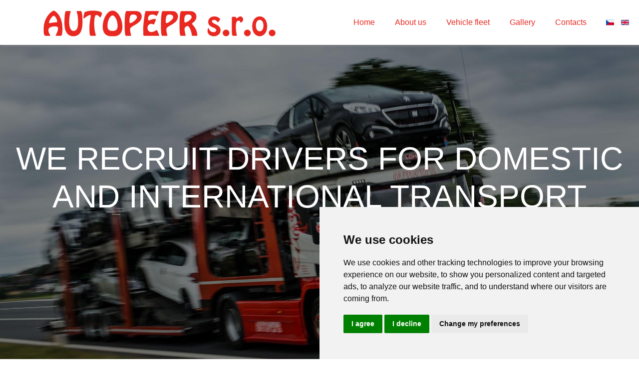

--- FILE ---
content_type: text/html
request_url: https://www.autopepr.cz/en/
body_size: 7413
content:
<!DOCTYPE html>
<html lang="en">
  <head>
    <meta charset="UTF-8" />
    <!-- Cookie Consent by https://www.PrivacyPolicies.com -->
    <script
      type="text/javascript"
      src="//www.privacypolicies.com/public/cookie-consent/4.0.0/cookie-consent.js"
      charset="UTF-8"
    ></script>
    <script type="text/javascript" charset="UTF-8">
      document.addEventListener("DOMContentLoaded", function () {
        cookieconsent.run({
          notice_banner_type: "simple",
          consent_type: "express",
          palette: "light",
          language: "en",
          page_load_consent_levels: ["strictly-necessary"],
          notice_banner_reject_button_hide: false,
          preferences_center_close_button_hide: false,
          page_refresh_confirmation_buttons: false,
          website_name: "AUTOPEPR s.r.o.",
        });
      });
    </script>

    <!-- Google Analytics -->
    <script
      type="text/plain"
      cookie-consent="tracking"
      async
      src="https://www.googletagmanager.com/gtag/js?id=UA-155316719-2"
    ></script>
    <script type="text/plain" cookie-consent="tracking">
      window.dataLayer = window.dataLayer || [];

      function gtag() {
        dataLayer.push(arguments);
      }

      gtag("js", new Date());

      gtag("config", "UA-155316719-2");
    </script>
    <!-- end of Google Analytics-->

    <noscript
      >Cookie Consent by
      <a href="https://www.privacypolicies.com/" rel="nofollow noopener"
        >Privacy Policies Generator website</a
      ></noscript
    >
    <!-- End Cookie Consent -->

    <title>AUTOPEPR s.r.o.</title>
    <meta name="viewport" content="width=device-width, initial-scale=1.0" />
    <script src="https://www.google.com/recaptcha/api.js" async defer></script>

    <meta
      name="description"
      content="Company AUTOPEPR s.r.o. was founded in 1997. Our long-term experience and practice guarantee quality and reliable transport."
    />
    <meta
      name="keywords"
      content="autodoprava,peprava aut,skoda,peugeot,volkswagen"
    />

    <!-- Control the behavior of search engine crawling and indexing -->
    <meta name="robots" content="index,follow" />
    <!-- All Search Engines -->
    <meta name="googlebot" content="index,follow" />
    <!-- Google Specific -->

    <meta name="thumbnail" content="" />

    <!-- FONTS -->

    <!-- CSS -->
    <link rel="stylesheet" href="/assets/css/main.css?v=2.5" />
    <link
      rel="stylesheet"
      href="https://stackpath.bootstrapcdn.com/bootstrap/4.1.3/css/bootstrap.min.css"
      integrity="sha384-MCw98/SFnGE8fJT3GXwEOngsV7Zt27NXFoaoApmYm81iuXoPkFOJwJ8ERdknLPMO"
      crossorigin="anonymous"
    />
    <link href="/assets/fa/css/all.css" rel="stylesheet" />
    <!--load all styles -->

    <!-- FAVICON -->
    <link
      rel="apple-touch-icon"
      sizes="180x180"
      href="/assets/favicon/apple-touch-icon.png"
    />
    <link
      rel="icon"
      type="image/png"
      sizes="32x32"
      href="/assets/favicon/favicon-32x32.png"
    />
    <link
      rel="icon"
      type="image/png"
      sizes="16x16"
      href="/assets/favicon/favicon-16x16.png"
    />
    <link rel="manifest" href="/assets/favicon/site.webmanifest" />
    <link
      rel="mask-icon"
      href="/assets/favicon/safari-pinned-tab.svg"
      color="#5bbad5"
    />
    <link rel="shortcut icon" href="/assets/favicon/favicon.ico" />
    <meta name="msapplication-TileColor" content="#da532c" />
    <meta
      name="msapplication-config"
      content="/assets/favicon/browserconfig.xml"
    />
    <meta name="theme-color" content="#ffffff" />

    <!-- JS -->
    <script
      src="https://code.jquery.com/jquery-3.4.1.min.js"
      integrity="sha256-CSXorXvZcTkaix6Yvo6HppcZGetbYMGWSFlBw8HfCJo="
      crossorigin="anonymous"
    ></script>
    <script
      src="https://cdnjs.cloudflare.com/ajax/libs/popper.js/1.14.3/umd/popper.min.js"
      integrity="sha384-ZMP7rVo3mIykV+2+9J3UJ46jBk0WLaUAdn689aCwoqbBJiSnjAK/l8WvCWPIPm49"
      crossorigin="anonymous"
    ></script>
    <script
      src="https://stackpath.bootstrapcdn.com/bootstrap/4.1.3/js/bootstrap.min.js"
      integrity="sha384-ChfqqxuZUCnJSK3+MXmPNIyE6ZbWh2IMqE241rYiqJxyMiZ6OW/JmZQ5stwEULTy"
      crossorigin="anonymous"
    ></script>
    <script defer src="/assets/fa/js/all.js"></script>
    <!--load all styles -->

    <link
      rel="stylesheet"
      href="https://cdn.jsdelivr.net/gh/fancyapps/fancybox@3.5.7/dist/jquery.fancybox.min.css"
    />
    <script src="https://cdn.jsdelivr.net/gh/fancyapps/fancybox@3.5.7/dist/jquery.fancybox.min.js"></script>
  </head>

  <body>
    <header class="fixed-top">
      <div class="container">
        <div class="header">
          <div class="header-logo">
            <a href="/">
              <img
                src="/assets/img/logo.png"
                alt="AUTOPEPR logo"
                draggable="false"
              />
            </a>
          </div>
          <div class="nav show-desktop">
            <a href="#home" class="nav-link">Home</a>
            <a href="#o-nas" class="nav-link">About us</a>
            <a href="#vozovy-park" class="nav-link">Vehicle fleet</a>
            <a href="#fotogalerie" class="nav-link">Gallery</a>
            <a href="#kontakty" class="nav-link">Contacts</a>
          </div>
        </div>
        <div class="langs">
          <a href="/">
            <img src="/assets/img/flags/cs.svg" alt="cs" />
          </a>
          <a href="/en">
            <img src="/assets/img/flags/en.svg" alt="en" />
          </a>
        </div>
      </div>
    </header>

    <main>
      <a id="home" class="anchor"></a>
      <div id="home-block">
        <div id="homeCarousel" class="carousel slide" data-ride="carousel">
          <div class="carousel-inner text-center">
            <!--                <div class="carousel-item active">-->
            <!--                    <div class="d-flex h-100 align-items-center justify-content-center">-->
            <!--                        <h1>Spolehlivost - Kvalita - Rychlost</h1>-->
            <!--                    </div>-->
            <!--                </div>-->
            <div class="carousel-item active">
              <div
                class="d-flex h-100 align-items-center justify-content-center"
              >
                <h1>
                  <a
                    href="#nabidka-prace"
                    style="color: white; text-decoration: none"
                    >We recruit drivers for domestic and international
                    transport</a
                  >
                </h1>
              </div>
            </div>
            <div class="carousel-item">
              <div
                class="d-flex h-100 align-items-center justify-content-center"
              >
                <h1>Professional approach - Many years of experience</h1>
              </div>
            </div>
          </div>
        </div>
      </div>
      <a id="o-nas" class="anchor"></a>
      <div id="o-nas-block">
        <div class="container">
          <div class="heading red">
            <h3>About us</h3>
            <hr class="hr-red" />
          </div>
          <div class="content">
            <p class="text-center">
              Company AUTOPEPR s.r.o. is one of the carriers in the Czech
              Republic with many years of experience.
            </p>
            <div class="row">
              <div class="col">
                <div class="info-heading">
                  <span class="icon icon-clock"></span>
                  <h4>Tradition</h4>
                </div>
                <div class="info-text">
                  Company AUTOPEPR s.r.o. was founded in 1997. Our long-term
                  experience and practice guarantee quality and reliable
                  transport.
                </div>
              </div>
              <div class="col">
                <div class="info-heading">
                  <span class="icon icon-truck"></span>
                  <h4>Services</h4>
                </div>
                <div class="info-text">
                  We offer transportation of personal and commercial vehicles,
                  caravans and LKW.
                </div>
              </div>
              <div class="col">
                <div class="info-heading">
                  <span class="icon icon-truck"></span>
                  <h4>Fleet</h4>
                </div>
                <div class="info-text">
                  We started with two truck carriers up to 12t, little by little
                  our fleet started to grow and we have 20 vehicles.
                </div>
              </div>
            </div>
            <div class="row">
              <div class="col">
                <div class="info-heading">
                  <span class="icon icon-earth"></span>
                  <h4>Over whole Europe</h4>
                </div>
                <div class="info-text">
                  We provide both domestic and foreign transport throughout the
                  EU. The most common destinations are Germany, Austria,
                  Slovenia, Italy, Spain, France or Belgium.
                </div>
              </div>
              <div class="col">
                <div class="info-heading">
                  <span class="icon icon-wrench"></span>
                  <h4>Service and warehouse</h4>
                </div>
                <div class="info-text">
                  We also have our own service workshop and service vehicles for
                  truck repairs. We have the possibility of short-term storage
                  of cargo in our own warehouses premises.
                </div>
              </div>
              <div class="col">
                <div class="info-heading">
                  <span class="icon icon-eye"></span>
                  <h4>Safety and quality</h4>
                </div>
                <div class="info-text">
                  The transporters are equipped with GPS and are monitored
                  throughout the transport. That gives us safety and quality of
                  transport.
                </div>
              </div>
            </div>
            <p class="text-center">
              <a href="/assets/files/ISO.pdf">
                <small>Quality Certificate - ISO 9001:2015</small>
              </a>
            </p>
          </div>
        </div>
      </div>
      <a id="cisla" class="anchor"></a>
      <div id="cisla-block">
        <div class="container">
          <div class="heading">
            <h3>Numbers</h3>
          </div>
          <div class="content">
            <p class="text-center">Some interesting numbers from our company</p>
            <div class="row">
              <div class="col">
                <span class="icon icon-flag icon-large"></span>
                <div>
                  <span>585860</span>
                  <hr class="hr-white hr-short" />
                  <span>Mileage (km)</span>
                </div>
              </div>
              <div class="col">
                <span class="icon icon-truck icon-large"></span>
                <div>
                  <span>25000</span>
                  <hr class="hr-white hr-short" />
                  <span>Transported cars</span>
                </div>
              </div>
              <div class="col">
                <span class="icon icon-earth icon-large"></span>
                <div>
                  <span>16</span>
                  <hr class="hr-white hr-short" />
                  <span>Countries</span>
                </div>
              </div>
              <div class="col">
                <span class="icon icon-outline-arrows icon-large"></span>
                <div>
                  <span>20</span>
                  <hr class="hr-white hr-short" />
                  <span>Trucks</span>
                </div>
              </div>
            </div>
          </div>
        </div>
      </div>
      <a id="vozovy-park" class="anchor"></a>
      <div id="vozovy-park-block">
        <div class="container">
          <div class="heading red">
            <h3>Fleet</h3>
            <hr class="hr-red" />
          </div>
          <div class="content">
            <div class="row">
              <div class="col">
                <div
                  id="vozovyParkCarousel"
                  class="carousel slide"
                  data-ride="carousel"
                >
                  <div class="carousel-inner">
                    <div class="carousel-item active">
                      <img
                        class="d-block w-100"
                        src="/assets/img/vozovy-park-1.jpg"
                        alt="Vozový park 1"
                        draggable="false"
                      />
                    </div>
                    <div class="carousel-item">
                      <img
                        class="d-block w-100"
                        src="/assets/img/vozovy-park-2.jpg"
                        alt="Vozový park 2"
                        draggable="false"
                      />
                    </div>
                    <div class="carousel-item">
                      <img
                        class="d-block w-100"
                        src="/assets/img/vozovy-park-3.jpg"
                        alt="Vozový park 3"
                        draggable="false"
                      />
                    </div>
                  </div>
                  <a
                    class="carousel-control-prev"
                    href="#vozovyParkCarousel"
                    role="button"
                    data-slide="prev"
                  >
                    <span
                      class="carousel-control-prev-icon"
                      aria-hidden="true"
                    ></span>
                    <span class="sr-only">Previous</span>
                  </a>
                  <a
                    class="carousel-control-next"
                    href="#vozovyParkCarousel"
                    role="button"
                    data-slide="next"
                  >
                    <span
                      class="carousel-control-next-icon"
                      aria-hidden="true"
                    ></span>
                    <span class="sr-only">Next</span>
                  </a>
                </div>
              </div>
              <div class="col">
                <div class="row">
                  <p>
                    We renewed almost whole fleet last year. We have 6 new
                    Scania and 6 new Iveco. All 12 new trucks meet the emission
                    standard EURO VI.
                  </p>
                  <p>
                    We added new Scania with Optimus Tudor for LKW transport
                    this year.
                  </p>
                </div>
                <div class="row">
                  <h4>We use trucks of these brands</h4>
                  <div class="my-row">
                    <div class="my-col">
                      <img
                        src="/assets/img/znacky/mb-black.png"
                        alt=""
                        draggable="false"
                      />
                    </div>
                    <div class="my-col">
                      <img
                        src="/assets/img/znacky/scania-black.png"
                        alt=""
                        draggable="false"
                      />
                    </div>
                    <div class="my-col">
                      <img
                        src="/assets/img/znacky/iveco-black.png"
                        alt=""
                        draggable="false"
                      />
                    </div>
                    <div class="my-col">
                      <img
                        src="/assets/img/znacky/renault-black.png"
                        alt=""
                        draggable="false"
                      />
                    </div>
                  </div>
                </div>
              </div>
            </div>
            <div class="row">
              <div class="col">
                <div class="heading red w-100 mt-4">
                  <h4>As time went</h4>
                  <hr class="hr-red" />
                </div>
                <div class="photos">
                  <a
                    data-fancybox="gallery"
                    href="/assets/img/vozovy-park/2003.jpg"
                  >
                    <img
                      src="/assets/img/vozovy-park/2003.jpg"
                      alt="Vozový park 2003"
                    />
                    2003
                  </a>
                  <a
                    data-fancybox="gallery"
                    href="/assets/img/vozovy-park/2010.jpg"
                  >
                    <img
                      src="/assets/img/vozovy-park/2010.jpg"
                      alt="Vozový park 2010"
                    />
                    2010
                  </a>
                  <a
                    data-fancybox="gallery"
                    href="/assets/img/vozovy-park/2020.jpg"
                  >
                    <img
                      src="/assets/img/vozovy-park/2020.jpg"
                      alt="Vozový park 2020"
                    />
                    2020
                  </a>
                </div>
              </div>
            </div>
          </div>
        </div>
      </div>
      <a id="nasi-zakaznici" class="anchor"></a>
      <div id="nasi-zakaznici-block">
        <div class="container">
          <div class="heading">
            <h3>Our customers</h3>
          </div>
          <div class="content">
            <p class="text-center">Companies we work with</p>
            <div id="nasi-zakaznici-loga">
              <div class="row">
                <div class="col">
                  <img
                    src="/assets/img/znacky/skoda-white.png"
                    alt="Škoda Auto logo"
                    draggable="false"
                  />
                </div>
              </div>
              <div class="row">
                <div class="col">
                  <img
                    src="/assets/img/znacky/ford-white.png"
                    alt="Ford logo"
                    draggable="false"
                  />
                </div>
                <div class="col">
                  <img
                    src="/assets/img/znacky/audi_white.png"
                    alt="Audi logo"
                    draggable="false"
                  />
                </div>
                <div class="col">
                  <img
                    src="/assets/img/znacky/nissan-white.png"
                    alt="Nissan logo"
                    draggable="false"
                  />
                </div>
              </div>
              <div class="row">
                <div class="col">
                  <img
                    src="/assets/img/znacky/citroen-white.png"
                    alt="Citroen logo"
                    draggable="false"
                  />
                </div>
                <div class="col">
                  <img
                    src="/assets/img/znacky/hyundai-white.png"
                    alt="Hyundai logo"
                    draggable="false"
                  />
                </div>
                <div class="col">
                  <img
                    src="/assets/img/znacky/mb-white.png"
                    alt="Mercedes Benz logo"
                    draggable="false"
                  />
                </div>
                <div class="col">
                  <img
                    src="/assets/img/znacky/peugeot-white.png"
                    alt="Peugeot logo"
                    draggable="false"
                  />
                </div>
                <div class="col">
                  <img
                    src="/assets/img/znacky/wv-white.png"
                    alt="Volkswagen logo"
                    draggable="false"
                  />
                </div>
              </div>
            </div>
          </div>
        </div>
      </div>
      <a id="fotogalerie" class="anchor"></a>
      <div id="fotogalerie-block">
        <div class="container">
          <div class="heading red heading-hr">
            <h3>Gallery</h3>
            <hr class="hr-red" />
          </div>
          <div class="content">
            <p class="text-center">Here are some pictures of our fleet</p>
            <div class="gallery">
              <a
                data-fancybox="gallery"
                href="/assets/img/galerie/galerie-1.jpg"
                class="fotogalerie-pic-box"
              >
                <img
                  class="fotogalerie-pic"
                  src="/assets/img/galerie/galerie-1.jpg"
                  alt="galerie"
              /></a>
              <a
                data-fancybox="gallery"
                href="/assets/img/galerie/galerie-2.jpg"
                class="fotogalerie-pic-box"
              >
                <img
                  class="fotogalerie-pic"
                  src="/assets/img/galerie/galerie-2.jpg"
                  alt="galerie"
              /></a>
              <a
                data-fancybox="gallery"
                href="/assets/img/galerie/galerie-3.jpg"
                class="fotogalerie-pic-box"
              >
                <img
                  class="fotogalerie-pic"
                  src="/assets/img/galerie/galerie-3.jpg"
                  alt="galerie"
              /></a>
              <a
                data-fancybox="gallery"
                href="/assets/img/galerie/galerie-4.jpg"
                class="fotogalerie-pic-box"
              >
                <img
                  class="fotogalerie-pic"
                  src="/assets/img/galerie/galerie-4.jpg"
                  alt="galerie"
              /></a>
              <a
                data-fancybox="gallery"
                href="/assets/img/galerie/galerie-5.jpg"
                class="fotogalerie-pic-box"
              >
                <img
                  class="fotogalerie-pic"
                  src="/assets/img/galerie/galerie-5.jpg"
                  alt="galerie"
              /></a>
              <a
                data-fancybox="gallery"
                href="/assets/img/galerie/galerie-6.jpg"
                class="fotogalerie-pic-box"
              >
                <img
                  class="fotogalerie-pic"
                  src="/assets/img/galerie/galerie-6.jpg"
                  alt="galerie"
              /></a>
              <a
                data-fancybox="gallery"
                href="/assets/img/galerie/galerie-7.jpg"
                class="fotogalerie-pic-box"
              >
                <img
                  class="fotogalerie-pic"
                  src="/assets/img/galerie/galerie-7.jpg"
                  alt="galerie"
              /></a>
              <a
                data-fancybox="gallery"
                href="/assets/img/galerie/galerie-8.jpg"
                class="fotogalerie-pic-box"
              >
                <img
                  class="fotogalerie-pic"
                  src="/assets/img/galerie/galerie-8.jpg"
                  alt="galerie"
              /></a>
              <a
                data-fancybox="gallery"
                href="/assets/img/galerie/galerie-9.jpg"
                class="fotogalerie-pic-box"
              >
                <img
                  class="fotogalerie-pic"
                  src="/assets/img/galerie/galerie-9.jpg"
                  alt="galerie"
              /></a>
              <a
                data-fancybox="gallery"
                href="/assets/img/galerie/galerie-10.jpg"
                class="fotogalerie-pic-box"
              >
                <img
                  class="fotogalerie-pic"
                  src="/assets/img/galerie/galerie-10.jpg"
                  alt="galerie"
              /></a>
              <a
                data-fancybox="gallery"
                href="/assets/img/galerie/galerie-11.jpg"
                class="fotogalerie-pic-box"
              >
                <img
                  class="fotogalerie-pic"
                  src="/assets/img/galerie/galerie-11.jpg"
                  alt="galerie"
              /></a>
              <a
                data-fancybox="gallery"
                href="/assets/img/galerie/galerie-12.jpg"
                class="fotogalerie-pic-box"
              >
                <img
                  class="fotogalerie-pic"
                  src="/assets/img/galerie/galerie-12.jpg"
                  alt="galerie"
              /></a>
              <a
                data-fancybox="gallery"
                href="/assets/img/galerie/galerie-13.jpg"
                class="fotogalerie-pic-box"
              >
                <img
                  class="fotogalerie-pic"
                  src="/assets/img/galerie/galerie-13.jpg"
                  alt="galerie"
              /></a>
              <a
                data-fancybox="gallery"
                href="/assets/img/galerie/galerie-14.jpg"
                class="fotogalerie-pic-box"
              >
                <img
                  class="fotogalerie-pic"
                  src="/assets/img/galerie/galerie-14.jpg"
                  alt="galerie"
              /></a>
              <a
                data-fancybox="gallery"
                href="/assets/img/galerie/galerie-15.jpg"
                class="fotogalerie-pic-box"
              >
                <img
                  class="fotogalerie-pic"
                  src="/assets/img/galerie/galerie-15.jpg"
                  alt="galerie"
              /></a>
              <a
                data-fancybox="gallery"
                href="/assets/img/galerie/galerie-16.jpg"
                class="fotogalerie-pic-box d-none"
              >
                <img
                  class="fotogalerie-pic"
                  src="/assets/img/galerie/galerie-16.jpg"
                  alt="galerie"
              /></a>
              <a
                data-fancybox="gallery"
                href="/assets/img/galerie/galerie-17.jpg"
                class="fotogalerie-pic-box d-none"
              >
                <img
                  class="fotogalerie-pic"
                  src="/assets/img/galerie/galerie-17.jpg"
                  alt="galerie"
              /></a>
              <a
                data-fancybox="gallery"
                href="/assets/img/galerie/galerie-18.jpg"
                class="fotogalerie-pic-box d-none"
              >
                <img
                  class="fotogalerie-pic"
                  src="/assets/img/galerie/galerie-18.jpg"
                  alt="galerie"
              /></a>
              <a
                data-fancybox="gallery"
                href="/assets/img/galerie/galerie-19.jpg"
                class="fotogalerie-pic-box d-none"
              >
                <img
                  class="fotogalerie-pic"
                  src="/assets/img/galerie/galerie-19.jpg"
                  alt="galerie"
              /></a>
              <a
                data-fancybox="gallery"
                href="/assets/img/galerie/galerie-20.jpg"
                class="fotogalerie-pic-box d-none"
              >
                <img
                  class="fotogalerie-pic"
                  src="/assets/img/galerie/galerie-20.jpg"
                  alt="galerie"
              /></a>
              <a
                data-fancybox="gallery"
                href="/assets/img/galerie/galerie-21.jpg"
                class="fotogalerie-pic-box d-none"
              >
                <img
                  class="fotogalerie-pic"
                  src="/assets/img/galerie/galerie-21.jpg"
                  alt="galerie"
              /></a>
              <a
                data-fancybox="gallery"
                href="/assets/img/galerie/galerie-22.jpg"
                class="fotogalerie-pic-box d-none"
              >
                <img
                  class="fotogalerie-pic"
                  src="/assets/img/galerie/galerie-22.jpg"
                  alt="galerie"
              /></a>
              <a
                data-fancybox="gallery"
                href="/assets/img/galerie/galerie-23.jpg"
                class="fotogalerie-pic-box d-none"
              >
                <img
                  class="fotogalerie-pic"
                  src="/assets/img/galerie/galerie-23.jpg"
                  alt="galerie"
              /></a>
              <a
                data-fancybox="gallery"
                href="/assets/img/galerie/galerie-24.jpg"
                class="fotogalerie-pic-box d-none"
              >
                <img
                  class="fotogalerie-pic"
                  src="/assets/img/galerie/galerie-24.jpg"
                  alt="galerie"
              /></a>
              <a
                data-fancybox="gallery"
                href="/assets/img/galerie/galerie-25.jpg"
                class="fotogalerie-pic-box d-none"
              >
                <img
                  class="fotogalerie-pic"
                  src="/assets/img/galerie/galerie-25.jpg"
                  alt="galerie"
              /></a>
              <a
                data-fancybox="gallery"
                href="/assets/img/galerie/galerie-26.jpg"
                class="fotogalerie-pic-box d-none"
              >
                <img
                  class="fotogalerie-pic"
                  src="/assets/img/galerie/galerie-26.jpg"
                  alt="galerie"
              /></a>
              <a
                data-fancybox="gallery"
                href="/assets/img/galerie/galerie-27.jpg"
                class="fotogalerie-pic-box d-none"
              >
                <img
                  class="fotogalerie-pic"
                  src="/assets/img/galerie/galerie-27.jpg"
                  alt="galerie"
              /></a>
            </div>
          </div>
        </div>
      </div>
      <a id="nabidka-prace" class="anchor"></a>
      <div id="nabidka-prace-block">
        <div class="heading">
          <h3>
            We are looking for drivers for domestic and international transport
          </h3>
        </div>
        <div class="content">
          <p class="text-center">
            We require: driver's license C+E, professional card, card to the
            digital tachometer, psychotests, time flexibility and reliability,
            excellent demeanor and communication. practice is welcome or
            possibility of training.
          </p>
          <p class="text-center">
            We offer: Modern fleet, weekly or 14-day shifts, motivational salary
            evaluation, salary 40,000-60,000 CZK net + additional bonuses
          </p>
          <a href="#kontakty" class="btn btn-danger">Contact us!</a>
        </div>
      </div>
      <a id="kontakty" class="anchor"></a>
      <div id="kontakty-block">
        <div class="container">
          <div class="heading red heading-hr">
            <h3>Contacts</h3>
            <hr class="hr-red" />
          </div>
          <div class="content">
            <p class="text-center">
              If necessary, do not hesitate to contact us at any time!
            </p>
            <div class="row">
              <div class="col">
                <div class="address">
                  <div id="fak-adresa">
                    <h5>Billing and correspondence address</h5>
                    <address>
                      <div>
                        <span class="icon icon-address"></span>
                        <span
                          ><strong>AUTOPEPR s.r.o.</strong> -
                          <a href="https://goo.gl/maps/rnYV8qKhMcwreUMh6"
                            >Bořanovická 456, 250 65 Líbeznice</a
                          ></span
                        >
                      </div>
                      <div>
                        <span class="icon icon-mail"></span>
                        <span
                          ><a href="mailto:autopepr@autopepr.cz"
                            >autopepr@autopepr.cz</a
                          ></span
                        >
                      </div>
                    </address>
                  </div>
                  <div id="provozovna-adresa">
                    <h5>Workshop</h5>
                    <address>
                      <div>
                        <span class="icon icon-address"></span>
                        <span
                          ><strong>AUTOPEPR s.r.o.</strong> -
                          <a href="https://goo.gl/maps/1cQ7QP3rGw3bazvt6"
                            >Mělnická 109, 250 65 Líbeznice</a
                          ></span
                        >
                      </div>
                    </address>
                  </div>
                </div>
              </div>
              <div class="col">
                <div class="contacts">
                  <div id="kon">
                    <div id="milan-pernik-grp">
                      <a
                        class="btn"
                        data-toggle="collapse"
                        href="#milan-pernik"
                        role="button"
                        aria-expanded="false"
                        aria-controls="milan-pernik"
                      >
                        <strong>Milan Perník</strong> - CEO and executive
                        director of the company
                        <i class="fas fa-arrow-down"></i>
                      </a>
                      <div class="collapse" id="milan-pernik">
                        <div class="contact-info">
                          <span>Mob.: +420 602 315 605</span>
                          <span>Tel.: 283 981 709</span>
                          <span>Fax: 283 981 709</span>
                          <span
                            >E-mail:
                            <a href="mailto:milan.pernik@autopepr.cz"
                              >milan.pernik@autopepr.cz</a
                            ></span
                          >
                        </div>
                      </div>
                    </div>
                    <div id="milena-pernikova-grp">
                      <a
                        class="btn"
                        data-toggle="collapse"
                        href="#milena-pernikova"
                        role="button"
                        aria-expanded="false"
                        aria-controls="milena-pernikova"
                      >
                        <strong>Milena Perníková</strong> - Executive director,
                        CFO and HR Director
                        <i class="fas fa-arrow-down"></i>
                      </a>
                      <div class="collapse" id="milena-pernikova">
                        <div class="contact-info">
                          <span>Mob.: +420 602 289 863</span>
                          <span>Tel.: 283 981 709</span>
                          <span>Fax: 283 981 709</span>
                          <span
                            >E-mail:
                            <a href="mailto:milena.pernikova@autopepr.cz"
                              >milena.pernikova@autopepr.cz</a
                            ></span
                          >
                        </div>
                      </div>
                    </div>
                    <div id="tereza-pernikova-grp">
                      <a
                        class="btn"
                        data-toggle="collapse"
                        href="#tereza-pernikova"
                        role="button"
                        aria-expanded="false"
                        aria-controls="tereza-pernikova"
                      >
                        <strong>Mgr. Tereza Perníková</strong> - Executive
                        director, Sales Director
                        <i class="fas fa-arrow-down"></i>
                      </a>
                      <div class="collapse" id="tereza-pernikova">
                        <div class="contact-info">
                          <span>Mob.: +420 606 083 773</span>
                          <span
                            >E-mail:
                            <a href="mailto:tereza.pernikova@autopepr.cz"
                              >tereza.pernikova@autopepr.cz</a
                            ></span
                          >
                        </div>
                      </div>
                    </div>
                    <div id="martin-pernik-grp">
                      <a
                        class="btn"
                        data-toggle="collapse"
                        href="#martin-pernik"
                        role="button"
                        aria-expanded="false"
                        aria-controls="martin-pernik"
                      >
                        <strong>Martin Perník</strong> - Executive director,
                        Fleet manager <i class="fas fa-arrow-down"></i>
                      </a>
                      <div class="collapse" id="martin-pernik">
                        <div class="contact-info">
                          <span>Mob.: +420 606 618 133</span>
                          <span
                            >E-mail:
                            <a href="mailto:autopepr@autopepr.cz"
                              >autopepr@autopepr.cz</a
                            ></span
                          >
                        </div>
                      </div>
                    </div>
                    <div id="michal-kreiner-grp">
                      <a
                        class="btn"
                        data-toggle="collapse"
                        href="#michal-kreiner"
                        role="button"
                        aria-expanded="false"
                        aria-controls="michal-kreiner"
                      >
                        <strong>Jitka Kraupnerová</strong> - Domestic dispo
                        <i class="fas fa-arrow-down"></i>
                      </a>
                      <div class="collapse" id="michal-kreiner">
                        <div class="contact-info">
                          <span>Mob.: +420 602 742 946</span>
                          <span
                            >E-mail:
                            <a href="mailto:dispocz@autopepr.cz"
                              >dispocz@autopepr.cz</a
                            ></span
                          >
                        </div>
                      </div>
                    </div>
                    <div id="tereza-pernikova-dispo-grp">
                      <a
                        class="btn"
                        data-toggle="collapse"
                        href="#tereza-pernikova-dispo"
                        role="button"
                        aria-expanded="false"
                        aria-controls="tereza-pernikova-dispo"
                      >
                        <strong>Michaela Dvořáková</strong> - Dispo abroad
                        <i class="fas fa-arrow-down"></i>
                      </a>
                      <div class="collapse" id="tereza-pernikova-dispo">
                        <div class="contact-info">
                          <span>Mob.: +420 778 461 431</span>
                          <span
                            >E-mail:
                            <a href="mailto:dispo@autopepr.cz"
                              >dispo@autopepr.cz</a
                            ></span
                          >
                        </div>
                      </div>
                    </div>
                    <div id="ivana-petrzilkova-grp">
                      <a
                        class="btn"
                        data-toggle="collapse"
                        href="#ivana-petrzilkova"
                        role="button"
                        aria-expanded="false"
                        aria-controls="ivana-petrzilkova"
                      >
                        <strong>Ivana Petržilková</strong> - Chief Accountant
                        <i class="fas fa-arrow-down"></i>
                      </a>
                      <div class="collapse" id="ivana-petrzilkova">
                        <div class="contact-info">
                          <span>Mob.: +420 606 743 838</span>
                          <span>Tel.: 283 981 709</span>
                          <span>Fax: 283 981 709</span>
                          <span
                            >E-mail:
                            <a href="mailto:ivana.petrzilkova@autopepr.cz"
                              >ivana.petrzilkova@autopepr.cz</a
                            ></span
                          >
                        </div>
                      </div>
                    </div>
                    <div id="sarka-kejmarova-grp">
                      <a
                        class="btn"
                        data-toggle="collapse"
                        href="#sarka-kejmarova"
                        role="button"
                        aria-expanded="false"
                        aria-controls="sarka-kejmarova"
                      >
                        <strong>Šárka Kejmarová</strong> - invoicing
                        <i class="fas fa-arrow-down"></i>
                      </a>
                      <div class="collapse" id="sarka-kejmarova">
                        <div class="contact-info">
                          <span>Mob.: +420 778 734 848</span>
                          <span
                            >E-mail:
                            <a href="mailto:fakturace@autopepr.cz"
                              >fakturace@autopepr.cz</a
                            ></span
                          >
                        </div>
                      </div>
                    </div>
                    <div id="ivana-petrzilkova-grp">
                      <a
                        class="btn"
                        data-toggle="collapse"
                        href="#ivana-petrzilkova"
                        role="button"
                        aria-expanded="false"
                        aria-controls="ivana-petrzilkova"
                      >
                        <strong>Ivana Petržilková</strong> - insurance events
                        <i class="fas fa-arrow-down"></i>
                      </a>
                      <div class="collapse" id="ivana-petrzilkova">
                        <div class="contact-info">
                          <span>Mob.: +420 606 743 838</span>
                          <span
                            >E-mail:
                            <a href="mailto:quality@autopepr.cz"
                              >quality@autopepr.cz</a
                            ></span
                          >
                        </div>
                      </div>
                    </div>
                  </div>
                </div>
              </div>
            </div>
            <div class="row" id="kontaktni-formular">
              <div class="col">
                <div class="heading red">
                  <h3>Order form</h3>
                  <hr class="hr-red" />
                </div>
                <form
                  action="/assets/php/contact-form_en.php"
                  class="contact-form"
                  method="post"
                >
                  <div class="form-group">
                    <label for="name"> Name </label>
                    <input
                      type="text"
                      placeholder="Your name"
                      name="Jméno"
                      id="name"
                      required
                    />
                  </div>
                  <div class="form-group">
                    <label for="mail"> Email </label>
                    <input
                      type="email"
                      placeholder="Your email"
                      name="E-mail"
                      id="mail"
                      required
                    />
                  </div>
                  <div class="form-group">
                    <label for="subject"> Subject </label>
                    <input
                      type="text"
                      placeholder="Subject"
                      name="Předmět"
                      id="subject"
                      required
                    />
                  </div>
                  <div class="form-group">
                    <label for="text"> Order text </label>
                    <textarea
                      name="Zpráva"
                      id="text"
                      cols="40"
                      rows="5"
                      required
                    ></textarea>
                  </div>
                  <small class="mb-4"
                    >By submitting the form, you agree to the
                    <a
                      href="/assets/files/gdpr.pdf"
                      target="_blank"
                      style="text-decoration: underline"
                      >terms of privacy</a
                    ></small
                  >
                  <button
                    type="submit"
                    id="submit"
                    name="submit"
                    class="btn btn-danger"
                  >
                    Submit
                  </button>
                </form>
              </div>
            </div>
            <div style="text-align: center">
              <small class="red"
                >UniCredit Bank Czech Republic – CZK 2104529346/2700 – EUR
                2104529418/2700 – IBAN CZ6127000000002104529418 – BIC BACXCZPP
              </small>
            </div>
          </div>
        </div>
        <iframe
          src="https://www.google.com/maps/embed?pb=!1m18!1m12!1m3!1d2554.766283768552!2d14.492216716320021!3d50.18420601439323!2m3!1f0!2f0!3f0!3m2!1i1024!2i768!4f13.1!3m3!1m2!1s0x470bebe324028eb9%3A0x42cc925b93569f2f!2sAutopepr%20s.r.o.!5e0!3m2!1scs!2scz!4v1580402144236!5m2!1scs!2scz"
          width="100%"
          height="450"
          frameborder="0"
          style="border: 0"
          allowfullscreen=""
        ></iframe>
      </div>
    </main>

    <footer>
      <span
        >Copyright © AUTOPEPR s.r.o 2020 | Design by
        <a href="https://laro.cz" target="_blank">laro.cz</a></span
      >
    </footer>
  </body>

  <script type="text/javascript">
    function submitForm(formName) {
      form = document.getElementById(formName);

      var alerts = form.parentElement.getElementsByClassName("alert");
      while (alerts.length > 0) {
        alerts[0].parentNode.removeChild(alerts[0]);
      }

      const submitButton = form.getElementsByTagName("button")[0];
      submitButton.innerHTML = "Odesílám...";
      submitButton.disabled = true;

      formData = [];
      console.log(form.children);
      for (let i = 0; i < form.children.length; i++) {
        for (let o = 0; o < form.children[i].children.length; o++) {
          if (
            form.children[i].children[o].tagName === "INPUT" ||
            form.children[i].children[o].tagName === "TEXTAREA"
          ) {
            key = form.children[i].children[o].name;
            value = form.children[i].children[o].value;
            formData[i] = [key, value];
          }
        }
      }
      let data = {
        secret_key: "6fc72711-181b-4288-a013-f689033c3689",
        data: formData,
      };
      console.log(data);

      let danger = false;

      fetch("https://admin.larocomputers.eu/api/form-entry", {
        method: "POST",
        headers: {
          "Content-Type": "application/json",
        },
        body: JSON.stringify(data),
      })
        .then(function (response) {
          console.log(response.status); // Will show you the status
          if (!response.ok) {
            danger = true;
          }
          return response.json();
        })
        .then((data) => {
          console.log("Success:", data);
          submitButton.innerHTML = "Odeslat";
          submitButton.disabled = false;
          var alert = document.createElement("div");
          alert.classList.add("alert");
          if (danger) {
            alert.classList.add("alert-danger");
          } else {
            alert.classList.add("alert-success");
          }
          alert.innerHTML = data.message;
          form.parentElement.insertBefore(alert, form);
        })
        .catch((error) => {
          console.error("Error:", error);
          submitButton.innerHTML = "Odeslat";
          submitButton.disabled = false;
          var alert = document.createElement("div");
          alert.classList.add("alert");
          alert.classList.add("alert-danger");
          alert.innerHTML =
            "Something went wrong. Please contact administrator: kresta.ml@laro.cz";
          form.parentElement.insertBefore(alert, form);
        });
    }
  </script>
</html>


--- FILE ---
content_type: text/css
request_url: https://www.autopepr.cz/assets/css/main.css?v=2.5
body_size: 1866
content:
html, body {
    height: 100%;
    /*overflow-x: hidden;*/
    scroll-behavior: smooth;
}

@font-face {
    font-family: 'OzyThemes';
    src: url('../fonts/ozythemes.eot'); /* IE9 Compat Modes */
    src: url('../fonts/ozythemes.eot?#iefix') format('embedded-opentype'), /* IE6-IE8 */ url('../fonts/ozythemes.woff') format('woff'), /* Modern Browsers */ url('../fonts/ozythemes.ttf') format('truetype'), /* Safari, Android, iOS */ url('../fonts/ozythemes.svg#svgFontName') format('svg'); /* Legacy iOS */
}

main {
    background-color: #f2f2f2;
}

main > div:nth-child(n+3) {
    padding: 50px 0;
}

main > div:last-child {
    padding-bottom: 0;
}

.carousel-item {
    min-height: unset !important;
}

header {
    background: white;
    box-shadow: 2px 2px 5px grey;
}

header .container {
    position: relative;
}

.header {
    display: flex;
    justify-content: space-between;
    position: sticky;
}

#home-block {
    height: 100%;
    width: 100%;
}

#home-block h1 {
    color: white;
    text-transform: uppercase;
    font-weight: lighter;
    font-size: 4em;

    -moz-user-select: none; /* Firefox */
    -ms-user-select: none; /* Internet Explorer */
    -khtml-user-select: none; /* KHTML browsers (e.g. Konqueror) */
    -webkit-user-select: none; /* Chrome, Safari, and Opera */
    -webkit-touch-callout: none; /* Disable Android and iOS callouts*/
}

#home-block .carousel-item {
    height: 100vh;
    min-height: 350px;
    background: no-repeat center center scroll;
    -webkit-background-size: cover;
    -moz-background-size: cover;
    -o-background-size: cover;
    background-size: cover;
}

#home-block .carousel-item:nth-child(1) {
    background-image: url("../../assets/img/bg-home-1.jpg");
}

#home-block .carousel-item:nth-child(2) {
    background-image: url("../../assets/img/bg-home-2.jpg");
}

#vozovy-park-block .carousel-item {
    height: auto;
}

.nav {
    display: flex;
    align-content: center;
}

.nav a {
    color: #e92821;
    padding: 20px;
    -webkit-transition: .5s;
    -moz-transition: .5s;
    -ms-transition: .5s;
    -o-transition: .5s;
    transition: .5s;
}

.nav a:hover {
    color: #212529;
    text-decoration: none;
}

.heading {
    text-transform: uppercase;
    text-align: center;
}

.heading h3 {
    font-weight: bolder;
}

.hr-red {
    border: #e92821 1px solid;
    width: 30px;
}

.hr-white {
    border: white 1px solid;
    width: 30px;
}

.red {
    color: #e92821;
}

.info-heading {
    display: flex;
    align-items: center;
}

.info-heading > h4 {
    border-left: 15px solid transparent;
}

.info-text {
    padding-left: 47px;
}

#o-nas-block .row:nth-child(n+3) {
    padding-top: 50px;
}

#o-nas-block p:last-child {
    padding-top: 50px;
}

#o-nas-block p:last-child a {
    font-size: 2em;
    color: #e92821;
}

#cisla-block {
    background: url("../img/bg-numbers.jpg") center center no-repeat;
    background-size: cover;
    color: white;
    text-align: center;
    padding: 75px 0;
}

#cisla-block .content {
    padding-top: 10px;
}

#cisla-block .row {
    padding-top: 50px;
}

#cisla-block .col div {
    padding-top: 20px;
}

#cisla-block .col div span:nth-child(1) {
    font-size: 3em;
    font-weight: bolder;
}

#cisla-block .col div span:nth-child(3) {
    font-size: 1.4em;
    font-weight: lighter;
}

.my-row {
    display: flex;
    flex-direction: row;
}

#vozovy-park-block .row .col:last-child {
    display: flex;
    flex-direction: column;
    justify-content: space-between;
}

#vozovy-park-block .col:last-child .row:last-child {
    justify-content: center;
}

.my-col img {
    width: 100%;
}

#nabidka-prace-block {
    background: linear-gradient(0deg, rgba(0, 0, 0, 0.3), rgba(0, 0, 0, 0.3)), url("../img/bg-nabidka.jpg") center center no-repeat;
    background-size: cover;
    color: white;
    text-align: center;
    padding: 75px 0;
}

#nabidka-prace-block a {
    margin-top: 40px;
}

#fotogalerie-block .gallery .fotogalerie-pic {
    width: calc(100% / 5 - 14px);
    height: 100%;
    margin: 5px;
    opacity: 1;
    -webkit-transition: .5s ease;
    -moz-transition: .5s ease;
    -ms-transition: .5s ease;
    -o-transition: .5s ease;
    transition: .5s ease;
}

#fotogalerie-block .gallery .fotogalerie-pic:hover {
    opacity: .3;
}

#nasi-zakaznici-block {
    background: url("../img/bg-zakaznici.jpg") center center no-repeat;
    background-size: cover;
    color: white;
    text-align: center;
    padding: 75px 0;
}

#nasi-zakaznici-block img {
    max-width: 100%;
}

#nasi-zakaznici-block .row {
    justify-content: space-between;
    margin-top: 40px;
}

#nasi-zakaznici-block .carousel-item {
    /*min-height: auto;*/
}

#nasi-zakaznici-block .carousel-inner {
    /*height: 180px*/
}

#nasi-zakaznici-block .carousel {
    padding-top: 50px;
}

#nasi-zakaznici-loga .row:nth-child(2) img {
    width: 50%;
}

#kontakty-block address div {
    display: flex;
    align-items: center;
}

#kontakty-block address div span:last-child {
    padding-left: 10px;
}

#kon .btn {
    margin-top: 10px;
}

#kon .btn strong {
    font-weight: bolder;
}

#kon .btn:hover, #kon .btn[aria-expanded="true"] {
    color: #e92821;
}

#kon #milan-pernik-grp .btn {
    margin-top: 0;
}

#kon .collapse {
    /*padding-left: .75rem;*/
    /*padding-bottom: 20px;*/
}

#kon .collapsing {
    /*padding-left: .75rem;*/
    /*padding-bottom: 20px;*/
}

.contact-info {
    display: flex;
    flex-direction: column;
}

#kon .btn-focus {
    box-shadow: unset !important;
}

#kontakty-block .content > div:last-child {
    margin: 20px 0;
}

#kontakty-block .content > div:last-child small {
    font-weight: bolder;
}

#kontakty-block a {
    color: #212529;
}

#kontakty-block .row .col:last-child {
    display: flex;
    justify-content: center;
    text-align: center;
}

#kontaktni-formular .col {
    padding-top: 50px;
    justify-content: center;
    flex-direction: column;
}

.contact-form {
    display: flex;
    flex-direction: column;
    align-items: center;
}

.contact-form .form-group {
    display: flex;
    flex-direction: column;
    justify-content: center;
    width: 40%;
}

.contact-form label {
    font-weight: bold;
}

.contact-form input, .contact-form textarea {
    border: 0;
}

.contact-form input {
    height: 40px;
    padding: 5px;
}

.contact-form #website {
    display: none;
}


a.anchor {
    display: block;
    position: relative;
    top: -60px;
    visibility: hidden;
}

.w-33 {
    width: calc(100% / 3 - 20px);
}

.icon {
    font-family: "OzyThemes", sans-serif !important;
    font-size: 2em;
}

.icon-large {
    font-size: 3em;
}

.icon-clock:before {
    content: "\e282";
}

.icon-truck:before {
    content: "\e255";
}

.icon-earth:before {
    content: "\e24f";
}

.icon-wrench:before {
    content: "\e05c";
}

.icon-eye:before {
    content: "\e234";
}

.icon-flag:before {
    content: "\e29a";
}

.icon-outline-arrows:before {
    content: "\e047";
}

.icon-mail:before {
    content: "\e11b";
}

.icon-address:before {
    content: "\e022";
}

footer {
    padding: 20px 10px;
    background-color: #e92821;
    color: white;
    text-align: center;
}

footer a {
    color: white;
}

footer a:hover {
    color: white;
}

@media all and (max-width: 1200px) {
    .show-desktop {
        display: none !important;
    }

    .header {
        justify-content: center;
    }

    #home-block h1 {
        font-size: 3em;
    }

    #nasi-zakaznici-block .carousel {
        /*width: 50%;*/
        margin: auto;
    }

    #nasi-zakaznici-block .carousel-item {
        /*height: auto;*/
    }

    .contact-form .form-group {
        width: 50%;
    }
}

@media all and (max-width: 500px) {
    .header-logo img {
        width: 100%;
    }
}

@media all and (max-width: 768px) {
    #fotogalerie-block .gallery .fotogalerie-pic {
        width: calc(100% / 3 - 14px);
    }

    #nasi-zakaznici-loga .row {
        flex-wrap: unset;
        flex-direction: column;
        margin-top: unset;
    }

    #nasi-zakaznici-loga .row .col {
        flex-basis: unset;
    }

    #nasi-zakaznici-loga img {
        width: 45%;
    }

    #kontakty-block .row .col:first-child {
        font-size: 13px;
    }

    #kon .btn {
        font-size: 13px;
    }

    #cisla-block .row {
        padding: 0;
    }

    #cisla-block .row .col {
        padding-top: 50px;
    }

    .contact-form .form-group {
        width: 60%;
    }
}

@media all and (max-width: 486px) {
    #home-block h1 {
        font-size: 2em;
    }

    #o-nas-block .row {
        flex-direction: column;
        flex-wrap: unset;
        padding: 0 !important;
    }

    #o-nas-block .row .col {
        flex-basis: unset;
        padding-top: 30px;
        text-align: center;
    }

    .info-heading {
        justify-content: center;
    }

    .info-text {
        padding-left: 0;
    }

    #cisla-block .row {
        flex-direction: column;
    }

    #cisla-block .col {
        flex-basis: unset;
    }

    #vozovy-park-block .row {
        flex-direction: column;
    }

    #vozovy-park-block .col {
        flex-basis: unset;
        text-align: center;
    }

    #vozovy-park-block .col:first-child {
        order: 2;
        padding-top: 20px;
    }

    #kontakty-block .content > .row {
        flex-direction: column;
    }

    #kontakty-block .content > .row .col {
        text-align: center;
        flex-basis: unset;
    }

    #kontakty-block .address address div {
        justify-content: center;
    }

    .icon-large {
        font-size: 2em;
    }

    #cisla-block .col div span:nth-child(1) {
        font-size: 2em;
    }

    .contact-form .form-group {
        width: 100%;
    }

    footer {
        font-size: .7em;
    }
}

.btn.focus, .btn:focus {
    box-shadow: unset !important;
}

#vozovy-park-block .container .content .row .photos {
    display: grid;
    grid-template-columns: repeat(auto-fit, minmax(250px, 1fr));
}

#vozovy-park-block .container .content .row .photos a img {
    width: 100%;
}

#vozovy-park-block .container .content .row .photos a {
    text-align: center;
    color: black;
    text-decoration: none;
    font-size: 20px;
}

.langs {
    position: absolute;
    top: 32px;
    right: -60px;
}

.langs a:hover {
    text-decoration: none;
}

.langs img {
    width: 16px;
    margin-right: 10px;
}

@media all and (max-width: 730px) {
    .langs {
        top: unset;
        right: 0;
    }
}
